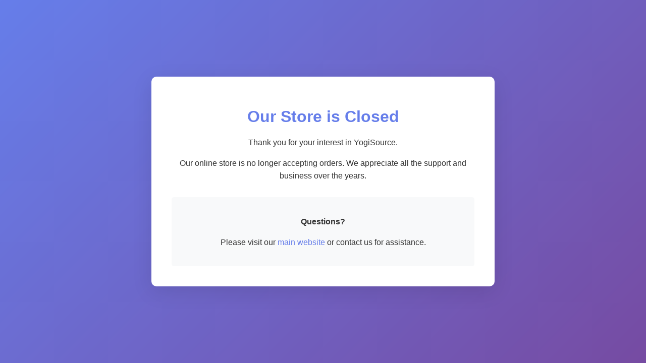

--- FILE ---
content_type: text/html
request_url: http://yogisource.com/store/product.asp?Product_ID=2359
body_size: 1804
content:
<!DOCTYPE html>
<html lang="en">
<head>
    <meta charset="UTF-8">
    <meta name="viewport" content="width=device-width, initial-scale=1.0">
    <title>Store Closed - YogiSource</title>
    <style>
        body {
            font-family: Arial, sans-serif;
            display: flex;
            justify-content: center;
            align-items: center;
            min-height: 100vh;
            margin: 0;
            background: linear-gradient(135deg, #667eea 0%, #764ba2 100%);
            color: #333;
        }
        .container {
            background: white;
            padding: 40px;
            border-radius: 10px;
            box-shadow: 0 10px 40px rgba(0,0,0,0.1);
            max-width: 600px;
            text-align: center;
        }
        h1 {
            color: #667eea;
            margin-bottom: 20px;
        }
        p {
            line-height: 1.6;
            margin-bottom: 15px;
            font-size: 16px;
        }
        .contact {
            margin-top: 30px;
            padding: 20px;
            background: #f8f9fa;
            border-radius: 5px;
        }
        a {
            color: #667eea;
            text-decoration: none;
        }
        a:hover {
            text-decoration: underline;
        }
    </style>
</head>
<body>
    <div class="container">
        <h1>Our Store is Closed</h1>
        <p>Thank you for your interest in YogiSource.</p>
        <p>Our online store is no longer accepting orders. We appreciate all the support and business over the years.</p>
        <div class="contact">
            <p><strong>Questions?</strong></p>
            <p>Please visit our <a href="/">main website</a> or contact us for assistance.</p>
        </div>
    </div>
</body>
</html>